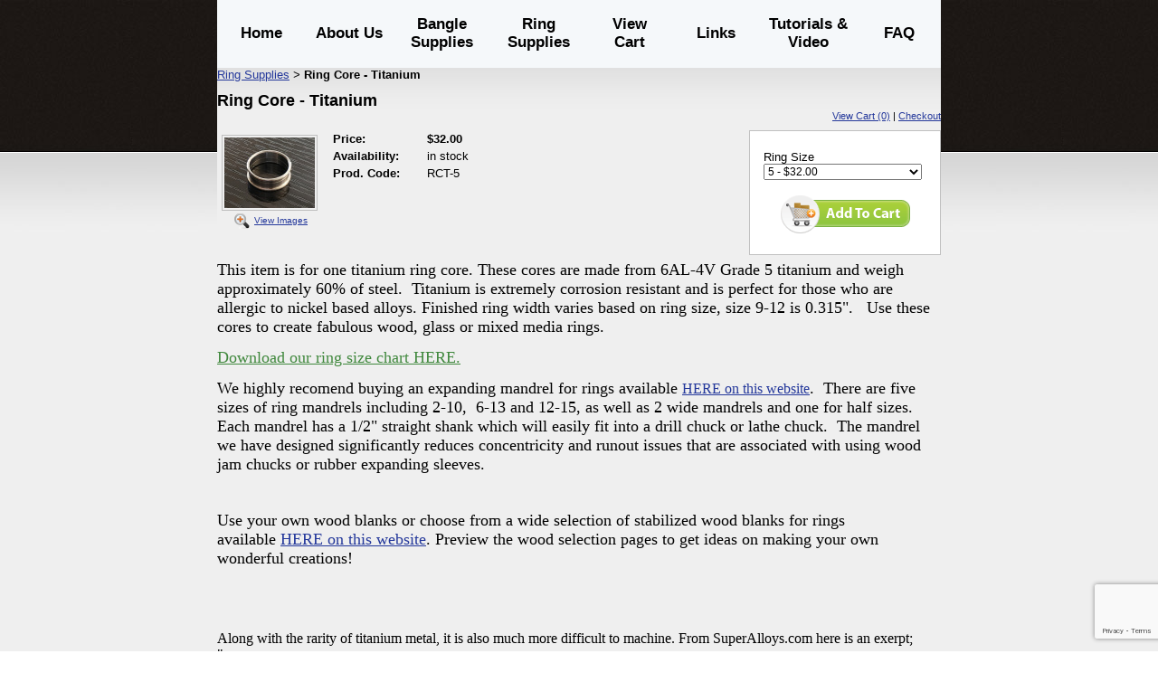

--- FILE ---
content_type: text/html; charset=utf-8
request_url: https://www.bangleguy.com/catalog/item/8603327/9722252.htm
body_size: 27781
content:
<!DOCTYPE HTML PUBLIC "-//W3C//DTD HTML 4.01 Transitional//EN">
<html>
	<head>
		<title>Ring Supplies</title>					
		<meta name="keywords" content="Bangleguy, Bangle, Woodturning, Ring, Wood Jewelry, Core, Wood, Stainless, Titanium, Amboyna, Afzelia, Mallee, Tamarind, Khamphi, Maidou, Rosewood, Buckeye, DIY, Kit, Ebony Burl, Mesquite, Red Gum, Madrone, Mango, Chechen, Ironwood, Resin Cast, Cholla, Turntex, Alumilite">
		<meta name="description" content="Welcome to Wildwood Design, Home of the BangleGuy! On our website, you will find a great assortment of wood and metal products for the Do-It-Yourself Artisan.  We offer metal components and tooling for making bangles and wedding rings.  Wood Species include; Amboyna, Afzelia, Mallee, Tamarind, Khamphi, Maidou, Rosewood, Buckeye, Ebony Burl, Mesquite, Red Gum, Madrone, Mango, Chechen, Ironwood, Resin Cast, Cholla. We use top quality Alumilite and TurnTex Resins for exceptional durability.">
		
		<link rel="stylesheet" type="text/css" href="/css/template-domain-1102382.css?_=1633615313" />
		<link rel="stylesheet" type="text/css" href="/css/designs/templateText.css?_=1476481955" />
		
		
            <link rel="alternate" href="http://m.bangleguy.com/catalog/item/8603327/9722252.htm">
        
	
<!-- OpenGraph Support: http://ogp.me -->
<meta property="og:title" content="Ring Core - Titanium" />
<meta property="og:description" content="" />
<meta property="og:type" content="product" />
<meta property="og:url" content="http://www.bangleguy.com/catalog/item/8603327/9722252.htm" />
<meta property="og:site_name" content="bangleguy.com" />
<meta property="og:price:amount" content="32.00" />
<meta property="og:price:currency" content="USD" />
<meta property="og:price:availability" content="in stock" />
<meta property="og:image" content="http://www.bangleguy.com/i/TI_Ring.jpg" /><link rel="image_src" href="http://www.bangleguy.com/i/TI_Ring.jpg" /><script src="https://www.google.com/recaptcha/api.js?render=6LcTtVYaAAAAAIkghv5-OJoiNNb_pHtFi_NYT22f"></script><script src="//ajax.googleapis.com/ajax/libs/jquery/1.6.1/jquery.min.js" type="text/javascript" language="javascript"></script> <script src="/_js/jquery/extensions.js" type="text/javascript" language="javascript"></script> 
						<script type="text/javascript" language="javascript">
							jQuery.noConflict(); 
						</script>
					<!--[if IE]><script type="text/javascript" src="/_js/v2/iequirks-min.js?_=1476481955"></script><![endif]--></head>
	<body id="quirks" topmargin="0" bottommargin="0" leftmargin="0" rightmargin="0" marginwidth="0" marginheight="0">
	
		<!-- Admin -->
		
		
		<table cellspacing="0" cellpadding="0" bgcolor="fafafa" background="/r/designs/3329/t_page_background.jpg?_=1633615313" width="100%" height="100%">
			<tr>
				<td valign="top">
					<table cellspacing="0" cellpadding="0" bgcolor="22598f" border="0" width="800" align="center">
					<tr>
						<td valign="top">
							<table cellspacing="0" cellpadding="0" border="0" width="100%">
								
							
								<!-- HEADER -->
								
	<tr>
		<td valign="top">
			<div id="templateHeader" style="width:100%;height:150px;position:relative;margin:0px;padding:0px;overflow:hidden;background-color:none;display:none;">
				<table cellspacing="0" height="150" cellpadding="0" border="0" width="100%">
				<tr>
					<td><a href="/"><img src="/s.gif" width="100%" height="150" border="0" /></a></td>
				</tr>
				</table>
				<img id="cover" src="/s.gif" width="100%" height="150" alt="Header Graphic">
				
					<div id="layer1Text" class="layerTextInit" style="display:none;"></div>
				
					<div id="layer2Text" class="layerTextInit" style="display:none;"></div>
				
					<div id="layer3Text" class="layerTextInit" style="display:none;"></div>
				
				<a id="homeLink" href="/"><img id="cover2" src="/s.gif" width="0" height="0" alt="Header Graphic" /></a>
			</div>
		</td>
	</tr>

									<!-- HORIZONTAL INDEX BELOW HEADER -->
									<tr>
										<td id="cm-navigation">
	<table cellspacing="0" cellpadding="0" border="0">
		
			<tr>
		
			
			<td class="link">
				<a href="/page/page/8464584.htm" onclick="return false;" class="link">Home</a>
				
			</td>
			
			
			
			<td class="link">
				<a href="/about_us.html" onclick="return false;" class="link">About Us</a>
				
			</td>
			
			
			
			<td class="link">
				<a href="/bangle_supplies.html" onclick="return false;" class="link">Bangle Supplies</a>
				
			</td>
			
			
			
			<td class="link">
				<a href="/RIng_Supplies.html" onclick="return false;" class="link">Ring Supplies</a>
				
			</td>
			
			
			
			<td class="link">
				<a href="/page/page/8579019.htm" onclick="return false;" class="link">View Cart</a>
				
			</td>
			
			
			
			<td class="link">
				<a href="/links.html" onclick="return false;" class="link">Links</a>
				
			</td>
			
			
			
			<td class="link">
				<a href="/tutorials--video.html" onclick="return false;" class="link">Tutorials &amp; Video</a>
				
			</td>
			
			
			
			<td class="link">
				<a href="/faq.html" onclick="return false;" class="link">FAQ</a>
				
			</td>
			
			
			</tr>
		
	</table>
	
	<!-- Template JS -->
	<script type="text/javascript" src="https://ajax.googleapis.com/ajax/libs/jqueryui/1.8.13/jquery-ui.min.js?_=1476481955"></script>
	<script type="text/javascript" src="/_js/v2/jquery.cm.navigation-min.js?_=1476481955"></script>
	<script type="text/javascript">CM.navigation.init({indexPosition:2});</script>
</td>
									</tr>
								
								<tr>
									<td height="100%">
										<table cellspacing="0" cellpadding="0" border="0" width="100%">
											<tr>
												
												<td height="100%" bgcolor="b3dcf2" valign="top" background="/r/designs/3329/t_body_background.jpg?_=1633615313">
													<table height="100%" cellspacing="0" cellpadding="0" border="0" width="100%" background="/r/designs/3329/t_body_background.jpg?_=1633615313" bgcolor="b3dcf2">
														<tr>
															<td valign="top" style="padding:0px 0px;padding-left:;">
															
																<!-- Breadcrumbs -->
																<font face="arial" size="2">
	
			<a href="/RIng_Supplies.html">Ring Supplies</a> <font face="courier">&gt;</font>
		
			<strong>Ring Core - Titanium</strong>
		
	<table height="10"><tr><td></td></tr></table>
</font>
																
																<!-- Title -->
																
																	<font size="4"><strong><div style="font:bold  18px arial;color:#000000">Ring Core - Titanium</div></strong></font>
																
																
																<!-- Subtitle -->
																
																
																<!-- Errors -->
																
								
																<!-- DISPLAY CONTENT -->
																
	<link rel="stylesheet" type="text/css" href="/_js/fancybox/jquery.fancybox-1.3.4.css" />
	<script type="text/javascript" src="/_js/fancybox/jquery.fancybox-1.3.4.pack.js"></script>
	
	<script type="text/javascript">jQuery(document).ready(function(){jQuery('a.gallery').fancybox({titlePosition:'inside'});});</script>
	<style type="text/css">#fancybox-left-ico{left:20px;}#fancybox-right-ico{right:20px;left:auto;}</style>
	
	
		<div itemscope="itemscope" itemtype="http://schema.org/Product">
			<script type="text/javascript" src="/_js/v2/cm.catalog.item-min.js"></script>
<script language="javascript" type="text/javascript">
	function limitText(limitField, limitCount, limitNum) {
		if (limitField.value.length > limitNum) {
			var prevTop = limitField.scrollTop;
			limitField.value = limitField.value.substring(0, limitNum);
			limitField.value = limitField.value;
			limitField.scrollTop = prevTop;
		} else {
			limitCount.innerHTML = limitNum - limitField.value.length;
		}
	}
</script>

<input type="hidden" id="catalogId" name="catalogId" value="9722252" />
<input type="hidden" id="domainId" name="domainId" value="1102382" />
<input type="hidden" id="outOfStockStatusText" name="outOfStockStatusText" value="This product is unavailable for ordering at this time please come back or continue shopping." />

<div style="text-align:right;font-family:Arial;font-size:11px;margin-bottom:10px;">
		<a href="/cart/cart.htm?url=8603327">View Cart (0)</a> | <a href="/cart/checkout.htm">Checkout</a>
</div>


	<div id="cartBox">
		<form id="cartForm" name="cartForm" action="/cart/add_item_to_cart/8603327/9722252.htm" method="post" style="margin:0;">
			<div itemprop="offers">
				
					<div class="option">
						<label for="variantSelect">Ring Size</label><br />
						
							<select id="variantSelect" name="variantItemId">
								
									<option title="$32.00" value="6398695" selected="selected">5 - $32.00</option>
								
									<option title="$32.00" value="6279099">6 - $32.00</option>
								
									<option title="$32.00" value="5833485">7 - $32.00</option>
								
									<option title="$32.00" value="5833486">8 - $32.00</option>
								
									<option title="$32.00" value="5833487">9 - $32.00</option>
								
									<option title="$33.00" value="5833488">10 - $33.00</option>
								
									<option title="$33.00" value="5833489">11 - $33.00</option>
								
									<option title="$33.00" value="5833490">12 - $33.00</option>
								
									<option title="$33.00" value="5833491">13 - $33.00</option>
								
									<option title="$34.00" value="6497661">14 - $34.00</option>
								
									<option title="$34.00" value="6497663">15 - $34.00</option>
								
									<option title="$33.00" value="6968001">7.5 - $33.00</option>
								
									<option title="$33.00" value="6968002">8.5 - $33.00</option>
								
									<option title="$33.00" value="6968003">10.5 - $33.00</option>
								
							</select>
						
					</div>
					
					
					
						<div itemscope="itemscope" itemtype="http://schema.org/Offer" style="display:none;">
							<meta itemprop="name" content="Ring Core - Titanium (5)" />
							<meta itemprop="price" content="32.00" />
							<meta itemprop="priceCurrency" content="USD" />
							<link itemprop="availability" href="http://schema.org/InStock" content="In Stock" />
						</div>
					
						<div itemscope="itemscope" itemtype="http://schema.org/Offer" style="display:none;">
							<meta itemprop="name" content="Ring Core - Titanium (6)" />
							<meta itemprop="price" content="32.00" />
							<meta itemprop="priceCurrency" content="USD" />
							<link itemprop="availability" href="http://schema.org/InStock" content="In Stock" />
						</div>
					
						<div itemscope="itemscope" itemtype="http://schema.org/Offer" style="display:none;">
							<meta itemprop="name" content="Ring Core - Titanium (7)" />
							<meta itemprop="price" content="32.00" />
							<meta itemprop="priceCurrency" content="USD" />
							<link itemprop="availability" href="http://schema.org/InStock" content="In Stock" />
						</div>
					
						<div itemscope="itemscope" itemtype="http://schema.org/Offer" style="display:none;">
							<meta itemprop="name" content="Ring Core - Titanium (8)" />
							<meta itemprop="price" content="32.00" />
							<meta itemprop="priceCurrency" content="USD" />
							<link itemprop="availability" href="http://schema.org/InStock" content="In Stock" />
						</div>
					
						<div itemscope="itemscope" itemtype="http://schema.org/Offer" style="display:none;">
							<meta itemprop="name" content="Ring Core - Titanium (9)" />
							<meta itemprop="price" content="32.00" />
							<meta itemprop="priceCurrency" content="USD" />
							<link itemprop="availability" href="http://schema.org/InStock" content="In Stock" />
						</div>
					
						<div itemscope="itemscope" itemtype="http://schema.org/Offer" style="display:none;">
							<meta itemprop="name" content="Ring Core - Titanium (10)" />
							<meta itemprop="price" content="33.00" />
							<meta itemprop="priceCurrency" content="USD" />
							<link itemprop="availability" href="http://schema.org/InStock" content="In Stock" />
						</div>
					
						<div itemscope="itemscope" itemtype="http://schema.org/Offer" style="display:none;">
							<meta itemprop="name" content="Ring Core - Titanium (11)" />
							<meta itemprop="price" content="33.00" />
							<meta itemprop="priceCurrency" content="USD" />
							<link itemprop="availability" href="http://schema.org/InStock" content="In Stock" />
						</div>
					
						<div itemscope="itemscope" itemtype="http://schema.org/Offer" style="display:none;">
							<meta itemprop="name" content="Ring Core - Titanium (12)" />
							<meta itemprop="price" content="33.00" />
							<meta itemprop="priceCurrency" content="USD" />
							<link itemprop="availability" href="http://schema.org/InStock" content="In Stock" />
						</div>
					
						<div itemscope="itemscope" itemtype="http://schema.org/Offer" style="display:none;">
							<meta itemprop="name" content="Ring Core - Titanium (13)" />
							<meta itemprop="price" content="33.00" />
							<meta itemprop="priceCurrency" content="USD" />
							<link itemprop="availability" href="http://schema.org/InStock" content="In Stock" />
						</div>
					
						<div itemscope="itemscope" itemtype="http://schema.org/Offer" style="display:none;">
							<meta itemprop="name" content="Ring Core - Titanium (14)" />
							<meta itemprop="price" content="34.00" />
							<meta itemprop="priceCurrency" content="USD" />
							<link itemprop="availability" href="http://schema.org/InStock" content="In Stock" />
						</div>
					
						<div itemscope="itemscope" itemtype="http://schema.org/Offer" style="display:none;">
							<meta itemprop="name" content="Ring Core - Titanium (15)" />
							<meta itemprop="price" content="34.00" />
							<meta itemprop="priceCurrency" content="USD" />
							<link itemprop="availability" href="http://schema.org/InStock" content="In Stock" />
						</div>
					
						<div itemscope="itemscope" itemtype="http://schema.org/Offer" style="display:none;">
							<meta itemprop="name" content="Ring Core - Titanium (7.5)" />
							<meta itemprop="price" content="33.00" />
							<meta itemprop="priceCurrency" content="USD" />
							<link itemprop="availability" href="http://schema.org/InStock" content="In Stock" />
						</div>
					
						<div itemscope="itemscope" itemtype="http://schema.org/Offer" style="display:none;">
							<meta itemprop="name" content="Ring Core - Titanium (8.5)" />
							<meta itemprop="price" content="33.00" />
							<meta itemprop="priceCurrency" content="USD" />
							<link itemprop="availability" href="http://schema.org/InStock" content="In Stock" />
						</div>
					
						<div itemscope="itemscope" itemtype="http://schema.org/Offer" style="display:none;">
							<meta itemprop="name" content="Ring Core - Titanium (10.5)" />
							<meta itemprop="price" content="33.00" />
							<meta itemprop="priceCurrency" content="USD" />
							<link itemprop="availability" href="http://schema.org/InStock" content="In Stock" />
						</div>
					
					<input type="hidden" name="option_1" value="" />
				
					<input type="hidden" name="option_2" value="" />
				
					<input type="hidden" name="option_3" value="" />
				
					<input type="hidden" name="comments" value="" />
				
	
				<br />
				<div id="unavailableMessage">
					The product you selected is currently unavailable.
				</div>
				<div class="buttons">
					<input type="image" src="/h/shared/cartButtons/Large_Shopping_Cart/green.gif" border="0" alt="Add to Cart" />
					
				</div>
			</div>
				
			<input type="hidden" name="process" value="yes" />
			<input type="hidden" id="sectionId" name="sectionId" value="8603327" />
			<input type="hidden" name="item_id" value="9722252" />
			<input type="hidden" name="quantity" value="1" />
			
<script>
    grecaptcha.ready(function() {
        grecaptcha.execute("6LcTtVYaAAAAAIkghv5-OJoiNNb_pHtFi_NYT22f", {action:"validate_captcha"})
                  .then(function(token) {
            document.getElementById("g-recaptcha-response0").value = token;
        });
    });
</script>

<input type="hidden" id="g-recaptcha-response0" class="g-recaptcha-response" name="g-recaptcha-response">
<input type="hidden" name="action" value="validate_captcha">
<label class="hpField" for="yourName0"></label>
<input class="hpField" autocomplete="off" type="text" id="yourName0" name="yourName" placeholder="Your name here" value="">
			
			
		</form>
	</div>


			<table cellspacing="0" cellpadding="0" border="0">
				<tr>
					
						<td valign="top" align="center">
							<meta itemprop="image" content="http://www.bangleguy.com/i/TI_Ring.jpg" />
						
							<div style="font:10px arial;margin:5px;">
								<a name="gallery" class="gallery" href="/i/TI_Ring.jpg" rel="catalog" title="Ring Core - Titanium" style="text-decoration: none;">
									<div style="border:1px solid silver;padding:2px;">
										<img src="/t/TI_Ring.jpg" border="0" alt="Ring Core - Titanium"><br />
									</div>
									<span class="zoom" style="text-align:left;">
										<img class="zoom" src="/s/gallery/enlarge.png" style="border:0;padding:2px;vertical-align:middle;">
									</span>
									<span style="text-decoration:underline;">View Images</span>
								</a>
								<div id="thumbHiddenDiv" style="display:none;position:absolute;top:-9999px;left:-9999px;">
									 
								</div>
							</div>
							<br style="clear:both;">
						</td>
						<td width="10"><img src="/s.gif" width="10" height="1" /></td>
					
					
					<td valign="top">
						<meta itemprop="name" content="Ring Core - Titanium" />
						<meta itemprop="description" content="&lt;p&gt;&lt;span style=&quot;font-family:century gothic;&quot;&gt;&lt;span style=&quot;font-size:18px;&quot;&gt;&lt;span class=&quot;Apple-style-span&quot;&gt;This item is for one titanium ring core. These cores are made from 6AL-4V Grade 5 titanium and weigh approximately 60% of steel. &amp;nbsp;Titanium is extremely corrosion resistant and is perfect for those who are allergic to nickel based alloys. Finished ring width varies based on ring size, size 9-12 is 0.315&amp;quot;. &amp;nbsp;&lt;/span&gt;&lt;span class=&quot;Apple-style-span&quot; style=&quot;color: rgb(0, 0, 0);&quot;&gt;&amp;nbsp;&lt;/span&gt;&lt;span style=&quot;color: rgb(0, 0, 0);&quot;&gt;Use these cores to create fabulous wood, glass or mixed media rings.&amp;nbsp;&lt;/span&gt;&lt;/span&gt;&lt;/span&gt;&lt;/p&gt;
&lt;p&gt;&lt;a href=&quot;http://www.bangleguy.citymaker.com/f/Ring_size2.pdf&quot; style=&quot;color: rgb(64, 136, 61); font-family: verdana; font-size: 18px;&quot;&gt;Download our ring size chart HERE.&lt;/a&gt;&lt;/p&gt;
&lt;p&gt;&lt;span style=&quot;font-size:18px;&quot;&gt;&lt;span style=&quot;font-family:century gothic;&quot;&gt;&lt;span style=&quot;color: rgb(0, 0, 0);&quot;&gt;We highly recomend buying an expanding mandrel for rings available&amp;nbsp;&lt;/span&gt;&lt;a href=&quot;http://www.bangleguy.com/catalog/item/8603327/9727779.htm&quot; style=&quot;font-size: 16px; font-family: verdana;&quot;&gt;HERE on this website&lt;/a&gt;&lt;span style=&quot;color: rgb(0, 0, 0);&quot;&gt;. &amp;nbsp;There are five sizes of ring mandrels including 2-10, &amp;nbsp;6-13 and 12-15, as well as 2 wide mandrels and one for half sizes.&amp;nbsp; Each mandrel has a 1/2&amp;quot; straight shank which will easily fit into a drill chuck or lathe chuck. &amp;nbsp;The mandrel we have designed significantly reduces concentricity and runout issues that are associated with using wood jam chucks or rubber expanding sleeves. &amp;nbsp;&lt;/span&gt;&lt;/span&gt;&lt;/span&gt;&lt;/p&gt;
&lt;p&gt;&amp;nbsp;&lt;/p&gt;
&lt;p&gt;&lt;span style=&quot;font-size:18px;&quot;&gt;&lt;span style=&quot;font-family:century gothic;&quot;&gt;Use your own wood blanks or choose from a wide selection of stabilized wood blanks for rings available&amp;nbsp;&lt;a href=&quot;http://www.bangleguy.com/catalog/item/8603327/9806766.htm&quot;&gt;HERE on this website&lt;/a&gt;. Preview the wood selection pages&amp;nbsp;to get ideas on making your own wonderful creations!&lt;/span&gt;&lt;/span&gt;&lt;/p&gt;
&lt;p&gt;&amp;nbsp;&lt;/p&gt;
&lt;p&gt;&amp;nbsp;&lt;/p&gt;
&lt;p&gt;&lt;span style=&quot;font-family: verdana;&quot;&gt;&lt;span style=&quot;font-size: 16px;&quot;&gt;Along with the rarity of titanium metal, it is also much more difficult to machine. From SuperAlloys.com here is an exerpt; &amp;quot;&lt;/span&gt;&lt;/span&gt;&lt;span style=&quot;color: rgb(102, 102, 102); font-family: Verdana, Arial, Helvetica, sans-serif; line-height: 18px;&quot;&gt;Titanium&amp;rsquo;s work-hardening characteristics are such that titanium alloys&lt;/span&gt;&lt;span style=&quot;color: rgb(102, 102, 102); font-family: Verdana, Arial, Helvetica, sans-serif; line-height: 18px;&quot;&gt;&amp;nbsp;demonstrate a complete absence of &amp;ldquo;built-up edge.&amp;rdquo;&amp;nbsp; Because of the lack of a stationary mass of metal (built-up edge) ahead of the cutting tool, a high shearing angle is formed.&amp;nbsp; This causes a thin chip to contact a relatively small area on the cutting tool face and results in high bearing loads per unit area.&amp;nbsp; The high bearing force, combined with the friction developed by the chip as it rushes over the bearing area, results in a great increase in heat on a very localized portion of the cutting tool.&amp;nbsp; Furthermore, the combination of high bearing forces and heat produces cratering action close to the cutting edge, resulting in rapid tool breakdown.&lt;/span&gt;&lt;span style=&quot;font-family: verdana; font-size: 16px;&quot;&gt;&amp;quot;&lt;/span&gt;&lt;/p&gt;
" />
						<meta itemprop="url" content="/catalog/item/8603327/9722252.htm" />

						
						
						<table cellspacing="0" cellpadding="2" border="0">
							
								<tr>
									<td align="left" width="100"><strong>Price:</strong></td>
									<td id="price">
										
											<strong>$32.00</strong><br />
										
									</td>
								</tr>
								<tr id="salePriceRow" style="display:none;">
									<td align="left" width="100" style="color:#C00;"><strong>Sale Price:</strong></td>
									<td id="salePrice" style="color:#C00;">
										
											No Price<br />
										
									</td>
								</tr>
							
								<tr>
									<td align="left" valign="top"><strong>Availability:</strong></td>
									<td id="availability">
										in stock 
									</td>
								</tr>
							
							<tr id="codeRow">
								<td align="left"><strong>Prod. Code:</strong></td>
								<td id="code" nowrap="nowrap">RCT-5</td>
							</tr>
							
						</table>
					</td>
				</tr>
			</table>
			
			<p></p>
			<p><span style="font-family:century gothic;"><span style="font-size:18px;"><span class="Apple-style-span">This item is for one titanium ring core. These cores are made from 6AL-4V Grade 5 titanium and weigh approximately 60% of steel. &nbsp;Titanium is extremely corrosion resistant and is perfect for those who are allergic to nickel based alloys. Finished ring width varies based on ring size, size 9-12 is 0.315&quot;. &nbsp;</span><span class="Apple-style-span" style="color: rgb(0, 0, 0);">&nbsp;</span><span style="color: rgb(0, 0, 0);">Use these cores to create fabulous wood, glass or mixed media rings.&nbsp;</span></span></span></p>
<p><a href="http://www.bangleguy.citymaker.com/f/Ring_size2.pdf" style="color: rgb(64, 136, 61); font-family: verdana; font-size: 18px;">Download our ring size chart HERE.</a></p>
<p><span style="font-size:18px;"><span style="font-family:century gothic;"><span style="color: rgb(0, 0, 0);">We highly recomend buying an expanding mandrel for rings available&nbsp;</span><a href="http://www.bangleguy.com/catalog/item/8603327/9727779.htm" style="font-size: 16px; font-family: verdana;">HERE on this website</a><span style="color: rgb(0, 0, 0);">. &nbsp;There are five sizes of ring mandrels including 2-10, &nbsp;6-13 and 12-15, as well as 2 wide mandrels and one for half sizes.&nbsp; Each mandrel has a 1/2&quot; straight shank which will easily fit into a drill chuck or lathe chuck. &nbsp;The mandrel we have designed significantly reduces concentricity and runout issues that are associated with using wood jam chucks or rubber expanding sleeves. &nbsp;</span></span></span></p>
<p>&nbsp;</p>
<p><span style="font-size:18px;"><span style="font-family:century gothic;">Use your own wood blanks or choose from a wide selection of stabilized wood blanks for rings available&nbsp;<a href="http://www.bangleguy.com/catalog/item/8603327/9806766.htm">HERE on this website</a>. Preview the wood selection pages&nbsp;to get ideas on making your own wonderful creations!</span></span></p>
<p>&nbsp;</p>
<p>&nbsp;</p>
<p><span style="font-family: verdana;"><span style="font-size: 16px;">Along with the rarity of titanium metal, it is also much more difficult to machine. From SuperAlloys.com here is an exerpt; &quot;</span></span><span style="color: rgb(102, 102, 102); font-family: Verdana, Arial, Helvetica, sans-serif; line-height: 18px;">Titanium&rsquo;s work-hardening characteristics are such that titanium alloys</span><span style="color: rgb(102, 102, 102); font-family: Verdana, Arial, Helvetica, sans-serif; line-height: 18px;">&nbsp;demonstrate a complete absence of &ldquo;built-up edge.&rdquo;&nbsp; Because of the lack of a stationary mass of metal (built-up edge) ahead of the cutting tool, a high shearing angle is formed.&nbsp; This causes a thin chip to contact a relatively small area on the cutting tool face and results in high bearing loads per unit area.&nbsp; The high bearing force, combined with the friction developed by the chip as it rushes over the bearing area, results in a great increase in heat on a very localized portion of the cutting tool.&nbsp; Furthermore, the combination of high bearing forces and heat produces cratering action close to the cutting edge, resulting in rapid tool breakdown.</span><span style="font-family: verdana; font-size: 16px;">&quot;</span></p>

		</div>
		
		
																
																<!-- Footer -->
																
																	<div style='clear:both;'><p style="text-align: center;"><span style="font-size:24px;"><span style="color:#ff0000;">PLEASE SEE HOMEPAGE FOR STATUS OF BANGLE CORES</span>.</span></p>
<p style="text-align: center;">&nbsp;</p>
<p style="text-align: center;"><span style="color: rgb(0, 128, 0); font-size: 20px;">To Contact Us: </span><a href="mailto:wildwooddesignsco@gmail.com?subject=Question&amp;body=Hello%2C" style="font-size: 20px;">wildwooddesignsco@gmail.com</a></p>
<p style="text-align: center;">&nbsp;</p>
<p>&nbsp;</p>
<p>&nbsp;</p>
<p>&nbsp;</p>
<p><span style="color: rgb(0, 128, 0); font-size: 20px;">&nbsp; &nbsp; &nbsp;&nbsp;</span></p>
<p style="text-align: center;"><span style="color: rgb(0, 128, 0); font-size: 20px;">OUR PRODUCTS ARE DESIGNED AND MADE IN COLORADO</span></p>
</div>
																
																
																<!-- Referral Link -->
																
								
															</td>
														</tr>
													</table>
												</td>
												
												
											</tr>
										</table>
									</td>
								</tr>
							</table>
						</td>
					</tr>
				</table>
				
				</td>
			</tr>
		</table>
	</body>
</html>

--- FILE ---
content_type: text/html; charset=utf-8
request_url: https://www.google.com/recaptcha/api2/anchor?ar=1&k=6LcTtVYaAAAAAIkghv5-OJoiNNb_pHtFi_NYT22f&co=aHR0cHM6Ly93d3cuYmFuZ2xlZ3V5LmNvbTo0NDM.&hl=en&v=PoyoqOPhxBO7pBk68S4YbpHZ&size=invisible&anchor-ms=20000&execute-ms=30000&cb=luvi9u4kr5f4
body_size: 48687
content:
<!DOCTYPE HTML><html dir="ltr" lang="en"><head><meta http-equiv="Content-Type" content="text/html; charset=UTF-8">
<meta http-equiv="X-UA-Compatible" content="IE=edge">
<title>reCAPTCHA</title>
<style type="text/css">
/* cyrillic-ext */
@font-face {
  font-family: 'Roboto';
  font-style: normal;
  font-weight: 400;
  font-stretch: 100%;
  src: url(//fonts.gstatic.com/s/roboto/v48/KFO7CnqEu92Fr1ME7kSn66aGLdTylUAMa3GUBHMdazTgWw.woff2) format('woff2');
  unicode-range: U+0460-052F, U+1C80-1C8A, U+20B4, U+2DE0-2DFF, U+A640-A69F, U+FE2E-FE2F;
}
/* cyrillic */
@font-face {
  font-family: 'Roboto';
  font-style: normal;
  font-weight: 400;
  font-stretch: 100%;
  src: url(//fonts.gstatic.com/s/roboto/v48/KFO7CnqEu92Fr1ME7kSn66aGLdTylUAMa3iUBHMdazTgWw.woff2) format('woff2');
  unicode-range: U+0301, U+0400-045F, U+0490-0491, U+04B0-04B1, U+2116;
}
/* greek-ext */
@font-face {
  font-family: 'Roboto';
  font-style: normal;
  font-weight: 400;
  font-stretch: 100%;
  src: url(//fonts.gstatic.com/s/roboto/v48/KFO7CnqEu92Fr1ME7kSn66aGLdTylUAMa3CUBHMdazTgWw.woff2) format('woff2');
  unicode-range: U+1F00-1FFF;
}
/* greek */
@font-face {
  font-family: 'Roboto';
  font-style: normal;
  font-weight: 400;
  font-stretch: 100%;
  src: url(//fonts.gstatic.com/s/roboto/v48/KFO7CnqEu92Fr1ME7kSn66aGLdTylUAMa3-UBHMdazTgWw.woff2) format('woff2');
  unicode-range: U+0370-0377, U+037A-037F, U+0384-038A, U+038C, U+038E-03A1, U+03A3-03FF;
}
/* math */
@font-face {
  font-family: 'Roboto';
  font-style: normal;
  font-weight: 400;
  font-stretch: 100%;
  src: url(//fonts.gstatic.com/s/roboto/v48/KFO7CnqEu92Fr1ME7kSn66aGLdTylUAMawCUBHMdazTgWw.woff2) format('woff2');
  unicode-range: U+0302-0303, U+0305, U+0307-0308, U+0310, U+0312, U+0315, U+031A, U+0326-0327, U+032C, U+032F-0330, U+0332-0333, U+0338, U+033A, U+0346, U+034D, U+0391-03A1, U+03A3-03A9, U+03B1-03C9, U+03D1, U+03D5-03D6, U+03F0-03F1, U+03F4-03F5, U+2016-2017, U+2034-2038, U+203C, U+2040, U+2043, U+2047, U+2050, U+2057, U+205F, U+2070-2071, U+2074-208E, U+2090-209C, U+20D0-20DC, U+20E1, U+20E5-20EF, U+2100-2112, U+2114-2115, U+2117-2121, U+2123-214F, U+2190, U+2192, U+2194-21AE, U+21B0-21E5, U+21F1-21F2, U+21F4-2211, U+2213-2214, U+2216-22FF, U+2308-230B, U+2310, U+2319, U+231C-2321, U+2336-237A, U+237C, U+2395, U+239B-23B7, U+23D0, U+23DC-23E1, U+2474-2475, U+25AF, U+25B3, U+25B7, U+25BD, U+25C1, U+25CA, U+25CC, U+25FB, U+266D-266F, U+27C0-27FF, U+2900-2AFF, U+2B0E-2B11, U+2B30-2B4C, U+2BFE, U+3030, U+FF5B, U+FF5D, U+1D400-1D7FF, U+1EE00-1EEFF;
}
/* symbols */
@font-face {
  font-family: 'Roboto';
  font-style: normal;
  font-weight: 400;
  font-stretch: 100%;
  src: url(//fonts.gstatic.com/s/roboto/v48/KFO7CnqEu92Fr1ME7kSn66aGLdTylUAMaxKUBHMdazTgWw.woff2) format('woff2');
  unicode-range: U+0001-000C, U+000E-001F, U+007F-009F, U+20DD-20E0, U+20E2-20E4, U+2150-218F, U+2190, U+2192, U+2194-2199, U+21AF, U+21E6-21F0, U+21F3, U+2218-2219, U+2299, U+22C4-22C6, U+2300-243F, U+2440-244A, U+2460-24FF, U+25A0-27BF, U+2800-28FF, U+2921-2922, U+2981, U+29BF, U+29EB, U+2B00-2BFF, U+4DC0-4DFF, U+FFF9-FFFB, U+10140-1018E, U+10190-1019C, U+101A0, U+101D0-101FD, U+102E0-102FB, U+10E60-10E7E, U+1D2C0-1D2D3, U+1D2E0-1D37F, U+1F000-1F0FF, U+1F100-1F1AD, U+1F1E6-1F1FF, U+1F30D-1F30F, U+1F315, U+1F31C, U+1F31E, U+1F320-1F32C, U+1F336, U+1F378, U+1F37D, U+1F382, U+1F393-1F39F, U+1F3A7-1F3A8, U+1F3AC-1F3AF, U+1F3C2, U+1F3C4-1F3C6, U+1F3CA-1F3CE, U+1F3D4-1F3E0, U+1F3ED, U+1F3F1-1F3F3, U+1F3F5-1F3F7, U+1F408, U+1F415, U+1F41F, U+1F426, U+1F43F, U+1F441-1F442, U+1F444, U+1F446-1F449, U+1F44C-1F44E, U+1F453, U+1F46A, U+1F47D, U+1F4A3, U+1F4B0, U+1F4B3, U+1F4B9, U+1F4BB, U+1F4BF, U+1F4C8-1F4CB, U+1F4D6, U+1F4DA, U+1F4DF, U+1F4E3-1F4E6, U+1F4EA-1F4ED, U+1F4F7, U+1F4F9-1F4FB, U+1F4FD-1F4FE, U+1F503, U+1F507-1F50B, U+1F50D, U+1F512-1F513, U+1F53E-1F54A, U+1F54F-1F5FA, U+1F610, U+1F650-1F67F, U+1F687, U+1F68D, U+1F691, U+1F694, U+1F698, U+1F6AD, U+1F6B2, U+1F6B9-1F6BA, U+1F6BC, U+1F6C6-1F6CF, U+1F6D3-1F6D7, U+1F6E0-1F6EA, U+1F6F0-1F6F3, U+1F6F7-1F6FC, U+1F700-1F7FF, U+1F800-1F80B, U+1F810-1F847, U+1F850-1F859, U+1F860-1F887, U+1F890-1F8AD, U+1F8B0-1F8BB, U+1F8C0-1F8C1, U+1F900-1F90B, U+1F93B, U+1F946, U+1F984, U+1F996, U+1F9E9, U+1FA00-1FA6F, U+1FA70-1FA7C, U+1FA80-1FA89, U+1FA8F-1FAC6, U+1FACE-1FADC, U+1FADF-1FAE9, U+1FAF0-1FAF8, U+1FB00-1FBFF;
}
/* vietnamese */
@font-face {
  font-family: 'Roboto';
  font-style: normal;
  font-weight: 400;
  font-stretch: 100%;
  src: url(//fonts.gstatic.com/s/roboto/v48/KFO7CnqEu92Fr1ME7kSn66aGLdTylUAMa3OUBHMdazTgWw.woff2) format('woff2');
  unicode-range: U+0102-0103, U+0110-0111, U+0128-0129, U+0168-0169, U+01A0-01A1, U+01AF-01B0, U+0300-0301, U+0303-0304, U+0308-0309, U+0323, U+0329, U+1EA0-1EF9, U+20AB;
}
/* latin-ext */
@font-face {
  font-family: 'Roboto';
  font-style: normal;
  font-weight: 400;
  font-stretch: 100%;
  src: url(//fonts.gstatic.com/s/roboto/v48/KFO7CnqEu92Fr1ME7kSn66aGLdTylUAMa3KUBHMdazTgWw.woff2) format('woff2');
  unicode-range: U+0100-02BA, U+02BD-02C5, U+02C7-02CC, U+02CE-02D7, U+02DD-02FF, U+0304, U+0308, U+0329, U+1D00-1DBF, U+1E00-1E9F, U+1EF2-1EFF, U+2020, U+20A0-20AB, U+20AD-20C0, U+2113, U+2C60-2C7F, U+A720-A7FF;
}
/* latin */
@font-face {
  font-family: 'Roboto';
  font-style: normal;
  font-weight: 400;
  font-stretch: 100%;
  src: url(//fonts.gstatic.com/s/roboto/v48/KFO7CnqEu92Fr1ME7kSn66aGLdTylUAMa3yUBHMdazQ.woff2) format('woff2');
  unicode-range: U+0000-00FF, U+0131, U+0152-0153, U+02BB-02BC, U+02C6, U+02DA, U+02DC, U+0304, U+0308, U+0329, U+2000-206F, U+20AC, U+2122, U+2191, U+2193, U+2212, U+2215, U+FEFF, U+FFFD;
}
/* cyrillic-ext */
@font-face {
  font-family: 'Roboto';
  font-style: normal;
  font-weight: 500;
  font-stretch: 100%;
  src: url(//fonts.gstatic.com/s/roboto/v48/KFO7CnqEu92Fr1ME7kSn66aGLdTylUAMa3GUBHMdazTgWw.woff2) format('woff2');
  unicode-range: U+0460-052F, U+1C80-1C8A, U+20B4, U+2DE0-2DFF, U+A640-A69F, U+FE2E-FE2F;
}
/* cyrillic */
@font-face {
  font-family: 'Roboto';
  font-style: normal;
  font-weight: 500;
  font-stretch: 100%;
  src: url(//fonts.gstatic.com/s/roboto/v48/KFO7CnqEu92Fr1ME7kSn66aGLdTylUAMa3iUBHMdazTgWw.woff2) format('woff2');
  unicode-range: U+0301, U+0400-045F, U+0490-0491, U+04B0-04B1, U+2116;
}
/* greek-ext */
@font-face {
  font-family: 'Roboto';
  font-style: normal;
  font-weight: 500;
  font-stretch: 100%;
  src: url(//fonts.gstatic.com/s/roboto/v48/KFO7CnqEu92Fr1ME7kSn66aGLdTylUAMa3CUBHMdazTgWw.woff2) format('woff2');
  unicode-range: U+1F00-1FFF;
}
/* greek */
@font-face {
  font-family: 'Roboto';
  font-style: normal;
  font-weight: 500;
  font-stretch: 100%;
  src: url(//fonts.gstatic.com/s/roboto/v48/KFO7CnqEu92Fr1ME7kSn66aGLdTylUAMa3-UBHMdazTgWw.woff2) format('woff2');
  unicode-range: U+0370-0377, U+037A-037F, U+0384-038A, U+038C, U+038E-03A1, U+03A3-03FF;
}
/* math */
@font-face {
  font-family: 'Roboto';
  font-style: normal;
  font-weight: 500;
  font-stretch: 100%;
  src: url(//fonts.gstatic.com/s/roboto/v48/KFO7CnqEu92Fr1ME7kSn66aGLdTylUAMawCUBHMdazTgWw.woff2) format('woff2');
  unicode-range: U+0302-0303, U+0305, U+0307-0308, U+0310, U+0312, U+0315, U+031A, U+0326-0327, U+032C, U+032F-0330, U+0332-0333, U+0338, U+033A, U+0346, U+034D, U+0391-03A1, U+03A3-03A9, U+03B1-03C9, U+03D1, U+03D5-03D6, U+03F0-03F1, U+03F4-03F5, U+2016-2017, U+2034-2038, U+203C, U+2040, U+2043, U+2047, U+2050, U+2057, U+205F, U+2070-2071, U+2074-208E, U+2090-209C, U+20D0-20DC, U+20E1, U+20E5-20EF, U+2100-2112, U+2114-2115, U+2117-2121, U+2123-214F, U+2190, U+2192, U+2194-21AE, U+21B0-21E5, U+21F1-21F2, U+21F4-2211, U+2213-2214, U+2216-22FF, U+2308-230B, U+2310, U+2319, U+231C-2321, U+2336-237A, U+237C, U+2395, U+239B-23B7, U+23D0, U+23DC-23E1, U+2474-2475, U+25AF, U+25B3, U+25B7, U+25BD, U+25C1, U+25CA, U+25CC, U+25FB, U+266D-266F, U+27C0-27FF, U+2900-2AFF, U+2B0E-2B11, U+2B30-2B4C, U+2BFE, U+3030, U+FF5B, U+FF5D, U+1D400-1D7FF, U+1EE00-1EEFF;
}
/* symbols */
@font-face {
  font-family: 'Roboto';
  font-style: normal;
  font-weight: 500;
  font-stretch: 100%;
  src: url(//fonts.gstatic.com/s/roboto/v48/KFO7CnqEu92Fr1ME7kSn66aGLdTylUAMaxKUBHMdazTgWw.woff2) format('woff2');
  unicode-range: U+0001-000C, U+000E-001F, U+007F-009F, U+20DD-20E0, U+20E2-20E4, U+2150-218F, U+2190, U+2192, U+2194-2199, U+21AF, U+21E6-21F0, U+21F3, U+2218-2219, U+2299, U+22C4-22C6, U+2300-243F, U+2440-244A, U+2460-24FF, U+25A0-27BF, U+2800-28FF, U+2921-2922, U+2981, U+29BF, U+29EB, U+2B00-2BFF, U+4DC0-4DFF, U+FFF9-FFFB, U+10140-1018E, U+10190-1019C, U+101A0, U+101D0-101FD, U+102E0-102FB, U+10E60-10E7E, U+1D2C0-1D2D3, U+1D2E0-1D37F, U+1F000-1F0FF, U+1F100-1F1AD, U+1F1E6-1F1FF, U+1F30D-1F30F, U+1F315, U+1F31C, U+1F31E, U+1F320-1F32C, U+1F336, U+1F378, U+1F37D, U+1F382, U+1F393-1F39F, U+1F3A7-1F3A8, U+1F3AC-1F3AF, U+1F3C2, U+1F3C4-1F3C6, U+1F3CA-1F3CE, U+1F3D4-1F3E0, U+1F3ED, U+1F3F1-1F3F3, U+1F3F5-1F3F7, U+1F408, U+1F415, U+1F41F, U+1F426, U+1F43F, U+1F441-1F442, U+1F444, U+1F446-1F449, U+1F44C-1F44E, U+1F453, U+1F46A, U+1F47D, U+1F4A3, U+1F4B0, U+1F4B3, U+1F4B9, U+1F4BB, U+1F4BF, U+1F4C8-1F4CB, U+1F4D6, U+1F4DA, U+1F4DF, U+1F4E3-1F4E6, U+1F4EA-1F4ED, U+1F4F7, U+1F4F9-1F4FB, U+1F4FD-1F4FE, U+1F503, U+1F507-1F50B, U+1F50D, U+1F512-1F513, U+1F53E-1F54A, U+1F54F-1F5FA, U+1F610, U+1F650-1F67F, U+1F687, U+1F68D, U+1F691, U+1F694, U+1F698, U+1F6AD, U+1F6B2, U+1F6B9-1F6BA, U+1F6BC, U+1F6C6-1F6CF, U+1F6D3-1F6D7, U+1F6E0-1F6EA, U+1F6F0-1F6F3, U+1F6F7-1F6FC, U+1F700-1F7FF, U+1F800-1F80B, U+1F810-1F847, U+1F850-1F859, U+1F860-1F887, U+1F890-1F8AD, U+1F8B0-1F8BB, U+1F8C0-1F8C1, U+1F900-1F90B, U+1F93B, U+1F946, U+1F984, U+1F996, U+1F9E9, U+1FA00-1FA6F, U+1FA70-1FA7C, U+1FA80-1FA89, U+1FA8F-1FAC6, U+1FACE-1FADC, U+1FADF-1FAE9, U+1FAF0-1FAF8, U+1FB00-1FBFF;
}
/* vietnamese */
@font-face {
  font-family: 'Roboto';
  font-style: normal;
  font-weight: 500;
  font-stretch: 100%;
  src: url(//fonts.gstatic.com/s/roboto/v48/KFO7CnqEu92Fr1ME7kSn66aGLdTylUAMa3OUBHMdazTgWw.woff2) format('woff2');
  unicode-range: U+0102-0103, U+0110-0111, U+0128-0129, U+0168-0169, U+01A0-01A1, U+01AF-01B0, U+0300-0301, U+0303-0304, U+0308-0309, U+0323, U+0329, U+1EA0-1EF9, U+20AB;
}
/* latin-ext */
@font-face {
  font-family: 'Roboto';
  font-style: normal;
  font-weight: 500;
  font-stretch: 100%;
  src: url(//fonts.gstatic.com/s/roboto/v48/KFO7CnqEu92Fr1ME7kSn66aGLdTylUAMa3KUBHMdazTgWw.woff2) format('woff2');
  unicode-range: U+0100-02BA, U+02BD-02C5, U+02C7-02CC, U+02CE-02D7, U+02DD-02FF, U+0304, U+0308, U+0329, U+1D00-1DBF, U+1E00-1E9F, U+1EF2-1EFF, U+2020, U+20A0-20AB, U+20AD-20C0, U+2113, U+2C60-2C7F, U+A720-A7FF;
}
/* latin */
@font-face {
  font-family: 'Roboto';
  font-style: normal;
  font-weight: 500;
  font-stretch: 100%;
  src: url(//fonts.gstatic.com/s/roboto/v48/KFO7CnqEu92Fr1ME7kSn66aGLdTylUAMa3yUBHMdazQ.woff2) format('woff2');
  unicode-range: U+0000-00FF, U+0131, U+0152-0153, U+02BB-02BC, U+02C6, U+02DA, U+02DC, U+0304, U+0308, U+0329, U+2000-206F, U+20AC, U+2122, U+2191, U+2193, U+2212, U+2215, U+FEFF, U+FFFD;
}
/* cyrillic-ext */
@font-face {
  font-family: 'Roboto';
  font-style: normal;
  font-weight: 900;
  font-stretch: 100%;
  src: url(//fonts.gstatic.com/s/roboto/v48/KFO7CnqEu92Fr1ME7kSn66aGLdTylUAMa3GUBHMdazTgWw.woff2) format('woff2');
  unicode-range: U+0460-052F, U+1C80-1C8A, U+20B4, U+2DE0-2DFF, U+A640-A69F, U+FE2E-FE2F;
}
/* cyrillic */
@font-face {
  font-family: 'Roboto';
  font-style: normal;
  font-weight: 900;
  font-stretch: 100%;
  src: url(//fonts.gstatic.com/s/roboto/v48/KFO7CnqEu92Fr1ME7kSn66aGLdTylUAMa3iUBHMdazTgWw.woff2) format('woff2');
  unicode-range: U+0301, U+0400-045F, U+0490-0491, U+04B0-04B1, U+2116;
}
/* greek-ext */
@font-face {
  font-family: 'Roboto';
  font-style: normal;
  font-weight: 900;
  font-stretch: 100%;
  src: url(//fonts.gstatic.com/s/roboto/v48/KFO7CnqEu92Fr1ME7kSn66aGLdTylUAMa3CUBHMdazTgWw.woff2) format('woff2');
  unicode-range: U+1F00-1FFF;
}
/* greek */
@font-face {
  font-family: 'Roboto';
  font-style: normal;
  font-weight: 900;
  font-stretch: 100%;
  src: url(//fonts.gstatic.com/s/roboto/v48/KFO7CnqEu92Fr1ME7kSn66aGLdTylUAMa3-UBHMdazTgWw.woff2) format('woff2');
  unicode-range: U+0370-0377, U+037A-037F, U+0384-038A, U+038C, U+038E-03A1, U+03A3-03FF;
}
/* math */
@font-face {
  font-family: 'Roboto';
  font-style: normal;
  font-weight: 900;
  font-stretch: 100%;
  src: url(//fonts.gstatic.com/s/roboto/v48/KFO7CnqEu92Fr1ME7kSn66aGLdTylUAMawCUBHMdazTgWw.woff2) format('woff2');
  unicode-range: U+0302-0303, U+0305, U+0307-0308, U+0310, U+0312, U+0315, U+031A, U+0326-0327, U+032C, U+032F-0330, U+0332-0333, U+0338, U+033A, U+0346, U+034D, U+0391-03A1, U+03A3-03A9, U+03B1-03C9, U+03D1, U+03D5-03D6, U+03F0-03F1, U+03F4-03F5, U+2016-2017, U+2034-2038, U+203C, U+2040, U+2043, U+2047, U+2050, U+2057, U+205F, U+2070-2071, U+2074-208E, U+2090-209C, U+20D0-20DC, U+20E1, U+20E5-20EF, U+2100-2112, U+2114-2115, U+2117-2121, U+2123-214F, U+2190, U+2192, U+2194-21AE, U+21B0-21E5, U+21F1-21F2, U+21F4-2211, U+2213-2214, U+2216-22FF, U+2308-230B, U+2310, U+2319, U+231C-2321, U+2336-237A, U+237C, U+2395, U+239B-23B7, U+23D0, U+23DC-23E1, U+2474-2475, U+25AF, U+25B3, U+25B7, U+25BD, U+25C1, U+25CA, U+25CC, U+25FB, U+266D-266F, U+27C0-27FF, U+2900-2AFF, U+2B0E-2B11, U+2B30-2B4C, U+2BFE, U+3030, U+FF5B, U+FF5D, U+1D400-1D7FF, U+1EE00-1EEFF;
}
/* symbols */
@font-face {
  font-family: 'Roboto';
  font-style: normal;
  font-weight: 900;
  font-stretch: 100%;
  src: url(//fonts.gstatic.com/s/roboto/v48/KFO7CnqEu92Fr1ME7kSn66aGLdTylUAMaxKUBHMdazTgWw.woff2) format('woff2');
  unicode-range: U+0001-000C, U+000E-001F, U+007F-009F, U+20DD-20E0, U+20E2-20E4, U+2150-218F, U+2190, U+2192, U+2194-2199, U+21AF, U+21E6-21F0, U+21F3, U+2218-2219, U+2299, U+22C4-22C6, U+2300-243F, U+2440-244A, U+2460-24FF, U+25A0-27BF, U+2800-28FF, U+2921-2922, U+2981, U+29BF, U+29EB, U+2B00-2BFF, U+4DC0-4DFF, U+FFF9-FFFB, U+10140-1018E, U+10190-1019C, U+101A0, U+101D0-101FD, U+102E0-102FB, U+10E60-10E7E, U+1D2C0-1D2D3, U+1D2E0-1D37F, U+1F000-1F0FF, U+1F100-1F1AD, U+1F1E6-1F1FF, U+1F30D-1F30F, U+1F315, U+1F31C, U+1F31E, U+1F320-1F32C, U+1F336, U+1F378, U+1F37D, U+1F382, U+1F393-1F39F, U+1F3A7-1F3A8, U+1F3AC-1F3AF, U+1F3C2, U+1F3C4-1F3C6, U+1F3CA-1F3CE, U+1F3D4-1F3E0, U+1F3ED, U+1F3F1-1F3F3, U+1F3F5-1F3F7, U+1F408, U+1F415, U+1F41F, U+1F426, U+1F43F, U+1F441-1F442, U+1F444, U+1F446-1F449, U+1F44C-1F44E, U+1F453, U+1F46A, U+1F47D, U+1F4A3, U+1F4B0, U+1F4B3, U+1F4B9, U+1F4BB, U+1F4BF, U+1F4C8-1F4CB, U+1F4D6, U+1F4DA, U+1F4DF, U+1F4E3-1F4E6, U+1F4EA-1F4ED, U+1F4F7, U+1F4F9-1F4FB, U+1F4FD-1F4FE, U+1F503, U+1F507-1F50B, U+1F50D, U+1F512-1F513, U+1F53E-1F54A, U+1F54F-1F5FA, U+1F610, U+1F650-1F67F, U+1F687, U+1F68D, U+1F691, U+1F694, U+1F698, U+1F6AD, U+1F6B2, U+1F6B9-1F6BA, U+1F6BC, U+1F6C6-1F6CF, U+1F6D3-1F6D7, U+1F6E0-1F6EA, U+1F6F0-1F6F3, U+1F6F7-1F6FC, U+1F700-1F7FF, U+1F800-1F80B, U+1F810-1F847, U+1F850-1F859, U+1F860-1F887, U+1F890-1F8AD, U+1F8B0-1F8BB, U+1F8C0-1F8C1, U+1F900-1F90B, U+1F93B, U+1F946, U+1F984, U+1F996, U+1F9E9, U+1FA00-1FA6F, U+1FA70-1FA7C, U+1FA80-1FA89, U+1FA8F-1FAC6, U+1FACE-1FADC, U+1FADF-1FAE9, U+1FAF0-1FAF8, U+1FB00-1FBFF;
}
/* vietnamese */
@font-face {
  font-family: 'Roboto';
  font-style: normal;
  font-weight: 900;
  font-stretch: 100%;
  src: url(//fonts.gstatic.com/s/roboto/v48/KFO7CnqEu92Fr1ME7kSn66aGLdTylUAMa3OUBHMdazTgWw.woff2) format('woff2');
  unicode-range: U+0102-0103, U+0110-0111, U+0128-0129, U+0168-0169, U+01A0-01A1, U+01AF-01B0, U+0300-0301, U+0303-0304, U+0308-0309, U+0323, U+0329, U+1EA0-1EF9, U+20AB;
}
/* latin-ext */
@font-face {
  font-family: 'Roboto';
  font-style: normal;
  font-weight: 900;
  font-stretch: 100%;
  src: url(//fonts.gstatic.com/s/roboto/v48/KFO7CnqEu92Fr1ME7kSn66aGLdTylUAMa3KUBHMdazTgWw.woff2) format('woff2');
  unicode-range: U+0100-02BA, U+02BD-02C5, U+02C7-02CC, U+02CE-02D7, U+02DD-02FF, U+0304, U+0308, U+0329, U+1D00-1DBF, U+1E00-1E9F, U+1EF2-1EFF, U+2020, U+20A0-20AB, U+20AD-20C0, U+2113, U+2C60-2C7F, U+A720-A7FF;
}
/* latin */
@font-face {
  font-family: 'Roboto';
  font-style: normal;
  font-weight: 900;
  font-stretch: 100%;
  src: url(//fonts.gstatic.com/s/roboto/v48/KFO7CnqEu92Fr1ME7kSn66aGLdTylUAMa3yUBHMdazQ.woff2) format('woff2');
  unicode-range: U+0000-00FF, U+0131, U+0152-0153, U+02BB-02BC, U+02C6, U+02DA, U+02DC, U+0304, U+0308, U+0329, U+2000-206F, U+20AC, U+2122, U+2191, U+2193, U+2212, U+2215, U+FEFF, U+FFFD;
}

</style>
<link rel="stylesheet" type="text/css" href="https://www.gstatic.com/recaptcha/releases/PoyoqOPhxBO7pBk68S4YbpHZ/styles__ltr.css">
<script nonce="AduwP3qCLqggB6zaKLq-4Q" type="text/javascript">window['__recaptcha_api'] = 'https://www.google.com/recaptcha/api2/';</script>
<script type="text/javascript" src="https://www.gstatic.com/recaptcha/releases/PoyoqOPhxBO7pBk68S4YbpHZ/recaptcha__en.js" nonce="AduwP3qCLqggB6zaKLq-4Q">
      
    </script></head>
<body><div id="rc-anchor-alert" class="rc-anchor-alert"></div>
<input type="hidden" id="recaptcha-token" value="[base64]">
<script type="text/javascript" nonce="AduwP3qCLqggB6zaKLq-4Q">
      recaptcha.anchor.Main.init("[\x22ainput\x22,[\x22bgdata\x22,\x22\x22,\[base64]/[base64]/[base64]/[base64]/[base64]/UltsKytdPUU6KEU8MjA0OD9SW2wrK109RT4+NnwxOTI6KChFJjY0NTEyKT09NTUyOTYmJk0rMTxjLmxlbmd0aCYmKGMuY2hhckNvZGVBdChNKzEpJjY0NTEyKT09NTYzMjA/[base64]/[base64]/[base64]/[base64]/[base64]/[base64]/[base64]\x22,\[base64]\\u003d\x22,\[base64]/CjyHCtsOlYSlzFsOxwopBwqvDtXlWw51fwqV+PcOPw6otQQTChcKMwqNUwrMOa8ONEcKzwodxwrkCw4Vlw6zCjgbDjcOfUX7DtjlIw7TDvMOVw6x4OxbDkMKKw59Ywo59eznCh2JUw6rCiXw/wocsw4jCtivDusKkdA89wrsHwqQqS8Osw6hFw5jDkMK8EB89cVoMYSgeAxLDjsOLKU54w5fDhcOZw6LDk8Oiw7NPw7zCj8OVw6zDgMO9Nlppw7djLMOVw5/[base64]/Ci8Olw6TDrMOAJMKFH8O5w7vCoTfCrMKjw59Mant+wp7DjsOFcsOJNsKfJMKvwrg1OF4UZjpcQ37DrBHDiFnCncKbwr/ChFPDgsOYccKxZ8O9PiYbwrovNE8Lwqw4wq3Cg8OIwphtR2PDqcO5wpvCrX/Dt8OlwoR1eMOwwrluGcOMVwXCuQVIwr1lRk/DuD7CmTzCisOtP8KNC27DrMOfwojDjkZ6w4bCjcOWwqHCqMOnV8KSJ0ldNcKPw7hoPhzCpVXColzDrcOpA10mwplragFpbMKmwpXCvsOLa1DCnxU9WCwxOn/DlXUiLDbDkEbDqBpxDF/Cu8OTwojDqsKIwqLCm3UYw5DCj8KEwpcXN8OqV8KJw4oFw4RCw4vDtsOFwphyH1NmUcKLWhE4w755wqx5filyUQ7Cuk7Cj8KXwrJAOC8fwqTCqsOYw4oQw5DCh8OMwoIgWsOGSEDDlgQnUHLDiE3DlsO/[base64]/[base64]/HXrDssK9HUxOw6zCnAXClMOmEDPDoMKFK39qw45+wpIZw7ABw6BLRMOwCX/[base64]/[base64]/w4UBJHnDm2TCnTUNw7tbw4lzw47Dq2Y6wp8QYcKaf8OmwqXCvwxbdsK0HsOAwrxYw6h+w5Y1wrfDhHMOwolvGAdpAsOCX8OxwrXDgn8WdcOgNkVHDFx/[base64]/[base64]/[base64]/wqV1W8KvwpjDvcKrPzrDs8Kpw7Y6C8KYQGRowqJNH8OUZCw9bQQyw6kNGD96VcKUFcKwUMKiwq/DtcOTwqVVw5gbXcOXwoFcT24kwpHDsU04CMKqJkI9wq/DmsKbw6N4w47Ch8KMf8O2w4DDoBDClcOBGcOIw6vDqGXCsCnCo8KUwr0BwqTDjGfDrcO0bsOsOkDDgMOGHsKUM8K4w4Qvw7diw5ABYGrCkWHChCnCt8O1DkFOKS/CrWY6wo0IWCjCmcKaWwQcF8Kyw4Nsw7vDi3fDj8Kewq9bwpnDl8O/wrpqAcOFwq5Hw6/Dn8OebE7CjxrDj8O2wq9MVAvCo8OFCAvDh8OlXsKERAVodMKYwqDDm8KdFA7DtsO2wpUWR33CqMOFBDbCvsKVVwDDmcK/woBuwpXDghbCijJbw41jMsOuwp8cw6p8J8KiZGoTMW4EScKFTmAkK8OLw701DyfDvlzDpAAFTmoEw4bCtcKnb8KUw7F6QsKuwqkwbDvCuFLCokgLwrR3w7vCu0LDmcK/w5DDiV/Cl0TCqAVBIcOsL8KywqIMdF3DscKFGcKEw5nCshI9w4/DicOrdCh4wpwAVsK0w4Rqw57Dpy/DpnfDnVLDrgUgw693IBDCsGXDgsKyw4VFdjzDo8KlZQMkwpnDmsKOw5fCqzoSXcKMwpkMw6ERPMOZGsOjScKrw4AqNcOHGcK/TcOnwovCkcKRXgwpdztTcgtgwqA7wpvDssKVT8OaYCDDgMKdQUclWMORD8ORw5zCr8KSRR96wrzCgQ/DgzLDuMOuwp7DvwBEw60lODvChnvDmMKNwr1bEwwkOjHDrnXCgT3CqsKraMKNwpDCrwkIwp/[base64]/CpMKtwpTDp8K3EFbDqcO5wpjDrUUFXGDCvsO7PsKhIGzDgMOPAsOVPH7DhMOcJsKSYgvCm8K6MMOAw6kxw7JWwqDCkMOiH8Omw6Amw41kf37Cs8K1RMKFwrTDsMO6w55+w4PCo8OKV2ZOwrHDqcO0wp9Tw73DpsKPw6QEwq/CpHrDu0kyNh99w48zwpnCoF/CkBfCtWZrS0E9QsOKA8OVwpjDl2zDkzvDncK7IHcKTcKnZAsuw44UeWp7wqs6w5XCmsKQw6nDncO5bTNUw7XCi8O1w4ojP8O/ZSnCgcOkw44ewoknfgTDnMOlfA1aLCfDpSHCgCAvw5kQwp8CEcO6wrlWJMOlw5YacMO1w4Y6Jk9JcwQhwqnCgiNKR1XChGUqH8KKTnJ2KVxLQhF5ZMO6w5nCpcOaw6FZw5c/R8OiEMO9wqNuwp/DhMOVMBsLASbDhsKYw7RUccObwozCh1Vzw4fDuRjCqsKECcKRwrxnAFZpcQ5rwqxqJiLDksKxJ8OEMsKkUsKkwr/CnsOcKwtbMkLCgsOmTCzCgnPCkVM9w7RtXMKPw4Jyw6zCjnxZw5HDp8Kkwqh6M8K2w57CmVvCo8KiwqVGPCZWwrbCrcOLw6DCrBoPCm8IETDCmcK2wr7Du8Onwr9cwqEzw5zCmMKaw4gSZlDCuT/DsHVpfX7Dl8KCHMKwO0Iqw7/DrW4eRDfCnsKUwoIYfcOZaRNZG0dMwopOwqXCicOsw6PDhjAHw4rCqsOmw6LCniw1FS9gw6jDgE1awoQ9PcKBZ8OXWRVXw7jDpcOxTAVPSx3CgcO8bQDDtMOqSD1kXTs0wp93BFnDjcKBJcKOwq1Twr/DhcKDRVTCoG1WeCl0HMKcwr/[base64]/[base64]/wqlhwpPDmcKywpQBwrLDhsKJEnfCjSQxwpLDiS3DrF7CksKUw6BtwrbCo3nCnx5FKsOLw4HCmMOPQx/[base64]/Ct8O1Z39zw7XCncKGw4sOexzCtSDChsO7J8OVTAfClBFhw4UsF17DjsOVbsKMHF4jQ8KdCDNiwq0twoTCm8ObTkzCikRdw7nDgsOqwqAjwpnCr8OawrvDn2PDpGdvwq/[base64]/CjBbCoMKNYyY9w48gETHCmx9iwpnCt8ONX8K+Z8OwBMKUw7TDisO+w5tewoYsRQLCgxEnVzhHw7l+CMO9wqtXw7bDlz4ZIsO2DiZHVsOAwo/DrAJRwpJQH0jDri/CuT3CrnPDn8KsdsKmw7I0NTBPw7xSw7A9wrh+U3HChMOURUvDszBILMK/[base64]/Dnl/CvMOXNR5Mw515JhHDg8KzwpZgw5I2WcK6w5RCwrzCssOmwoA+MUdedzDDnMKJPzjCpsKCw7/CrMKyw6o9D8KLUWpDWCPDocOtw6lvLXXCksKEwqpnOzhawpptJGrDgVLCmXNBwpnDhXXCrsOPHsKWw6Ibw7MgYDY+RQtZw6XDuxJTw6PCvy3CkjVZbh3CpsOBdmvCv8OvV8Odwp4rwobChDRVwp8Ew4Jlw7HCt8KETG/CkcK6w7bDlC3DvcOyw5bDjMKtf8K+w77CrhQ1L8OGw7RFB3ohwrvDnR3DkywATm7CoQ/CsGIaMsOJIzQ6wrU3w4ZMw4PCoxnDiyTCucOpSlBUScOfV0jDrllJCEo3wo3DisOzLhp8bMO6Y8KAwoMVw5DDksOgw7BnOCY3IEtxEsORYMKyQsOnOhHDjVzDsXHCs1txBzE6wox9GybDtUALccKEwqcRbsKrw4tUwpVaw7LCusKCwpfCkBTDik/CsRMxw45owrzDv8OIw7LCsiUlwrzDtULCncK1w6sjw47Cg0/CkzJMcUoqIRDDh8KBw7BXw6PDthzDp8OOwqIYw4zDsMOMOsKIGcOPGD3CgwY4w7bCoMK5woLCmMKrDMOOexIZwq4gE2rDtsKww61yw7nCnn/DpkLCp8OsU8K/w7ECw5hWf0LChkPDngVjLh3CrlXDvcKABCzCiAUgw6rDgMKQw5/CiHE6w7hHShLDnAEJwo3DvcOVOsKraDsoWnfCnArDqMK4wqnDoMK0w4/CocOgw5Anw5HCpsKjABIaw49Ww6TDqC/[base64]/w7/[base64]/CmWQCfxpnw7/CkxQlwoXCp8ONwozDuXUDw75aEwfCvGdywoDDt8OvJhLCksO3Pw7CghnCkMOpw4nCo8OqwobDusOaSkDDmsK1eAkFLsKGwojDqTAebW0WdcKlUcK9SlnCpWPDvMO/fCbClsKDDsOlP8KmwqV5GsOZfcOaRTsuSMKnw6puF1LDnsO9SMOdKMOdVWXDt8OGw53Dq8O8HnnDjQt3w5IPw4PDlcKaw6R7wrVTw5XCr8OBwrg3w4oRw5cZw4rCusKawrPDpS/Cj8O1Dz7DpGzCkAnDoynCusOADcOCNcKIw4jCuMK8Tg/CiMOEw6Y9Yk/[base64]/DnSI7w7LCl2zDvjY/VADDoDx9LcKaw6sqJ0nCusOTL8O/[base64]/Du3pqwpHCtAVdw6J0w5hlN8KNwp8rYMOcNsOvwpQeDcKAfzfDtlvCjMOZw4kRBMKgwprDnXXCpcKEUcOTZcKHw6AjHR1+wrpvw6/CgMOnwpUAw5dFKy0gdRDCoMKJTcKGw4PClcKtw7sTwoc6EsKJN3PCv8K3w6PCqsOCwqI1ZMKcfxnDjcKvwr/DgXJ9GcKwLinDilLCq8O0Kkslw5oEMcOzwo/CoFtGCmxJwq7Cly3Ds8KZw5TCpR/Co8ObNhPDl2YQw5t8w7HCs2DDqcOcwqTCpMKCaV4NF8OgAVEswpHCqsONQX4vw4Qow6/CkMK7PAAWM8OwwqMNCsKiOzsBw53Dk8OZwrBtTMOEe8KCw78Ewrc9PcOPw5UMwprCg8OaHxXCtsOnw4s5w5Jxw7LDvcKbJnkYBcOtOsO0I1vDnFrDnMOhwopZwqpPw4LDnG8oRijCjcOxwqnCpcKlw6HCt3k6GlgRw4Bxw6rDoEguDiDCt2HDtsKBw4/DkCrDg8OzTTHDj8KlVT7ClMOKw69dJcO0w7TCpRDDpsORLcOTYsOLwpXCklHCk8K1HcOKw6LDrlRXw4pNL8OCwr/Dlxk5wroaw7vDnEDDkH8RwpvCijTCglsDTcK2ECjDumxlJMOaCn0CW8KILMKSFQLCrR7ClMOuQ2IFw69Cwr5EAsKww4bCu8Kzfn7ClMOmw5MMw613woNwQBjCicOdwq4VwpPDqj7CuxPCssOwecKIYzpucTpPw7bDmxgxw4/DkMObwoLCuSpxdFHDosOdWMKQwpYEBlcDVMOnEcORMHo8TmjCoMOgNEcjwqlowq95AMKFw6jCqcK8PcOFwpkUYsOgw7jCu1XDiAwlEU5QD8OQwqQUw7pddEkMw5/DnFLDlMOaM8OGYRHCu8KUw7Ndw6Y/eMOyL1LCj37CmcOFwpN0d8KiZ1srw5rDqsOWw7Bew7zDh8KYS8OLPClMwqxDMnRBwropwqfCijvDqHDChcK6woXCocKqTDbCn8OATk9iw57CiAAXwpoTSAJQw6jDocKUw5rDk8KzIcKtwrDClMKkVsOpccKzBsOvwr5/e8OtAcOMP8O4LjzCqinCjkDChsO6BQPCnsKDc3DDpcObGcOQQsKSEMKnwpTCnS7DuMKywqgVEsKDb8OVH1lTKcK7woPCmMKwwqNEwp/[base64]/[base64]/DicKdwqfDgMKlDBtVw4U8MUZQXhzDnnEwQVl5w7HDilAuK3hoZcKGwqjDucOZw7vDh1BASxDCoMK9ecOEE8O/wojCumI2wqYHMFDDq2YSwrXClS40w6jDvzDCk8OYQsOCw4MSw4ZIwpoQwosvwpFIwqHCtGsdUcOoSsO/FwfCtEDCpAIObRApwoM5w68Xw4V7w6Z0w6bCjcKETcKbwprCqA58wrovw5HCvAEpwoliw5rCqMOrMz3CmThpAMOdwqhNw5YUw7/CjGnDoMKPw50OHUxfwqctw5lWwqAoNlYbwrfDj8KxOsOkw6PCkX09wrMZVixmw6rCvsKYw6VcwqHChkM3wpXCkRshFMKWRMOQw7LCulduwpTCsSs9CH/CtB8MwoMdwqzCtUw8wro0aQTCv8Kyw5vDpy/Dp8KcwoQoQ8OgdsKNRU4HwqbDp3DDtsKPXWNAWihofSrCqVsEZW0Jw4cVb0ccU8KCwp4VwqzCu8KPwoDDtMO4XhI1woDDgcO9E0Usw6TCjHc/T8KjC1FfQy3Dl8OWw7rCisOfEsO0LUUCwotfVgHCmcOsWn7ClcO5G8K3dm/Cj8KeLhIPPMOeY27CkMKURMKLwoDCqD9ewojCrGE+L8OZBMK+WHcSwqPDnS52w589OxoaC34SNsKMMkU0w64iw7fCrBYNaBDDrjPCtcK9X3gtw5V9woh5MMKpAU5/[base64]/CsCAEe8K3BjzCtFVVVSU6wpU1QVNVY8KeNz8YeVVUck0DVEAXMMO2EidwwoHDmV7DgcKXw7A+w7zDlTvDhFByPMKyw7PCnU49McK6PEvCkcOpwqcjw5fChG80wrDDisOnw4rDhcO3BsK2wr7Cgk03GcOuwr9KwrxYwrknNRQJFRFbFsKSwp/DqcK+TsOpwqPDpWdyw4vCqmtEwphrw4AXw50uTcOjOsOfwq0acsOdwoweSQlxwog1GGlgw5omeMOHwpnDixLDk8Kzw7HCkW/CsGbCocOsesOrSMO1woUiwoZPF8KEwrAPXcKswpMLwp7DmxHCoDl/SDTCuREHA8Ocw6PDtsOrABvCjnMxwqIhw5dqwpXCvwRVSmPCpcKQwoo9wr3CosK3wp1sEFhfwqHCpMO2wrPDrsOHwq0rQMOUw4/DqcKsEMOiE8O6Vh1RGMKZw5fCsA1dwpnDpFsbw7Vow7TDmzdyZcKpFMK0csKUQcO3w5lYLMO6HnLDqMO+BcOgw49YWhjCisKRw6vDuxTDrHgSKXJ8H3kLwr/DvXjDmz3DmMOEck3DgAbDkWfCqh/[base64]/CtzbDusOLw6dhwq4Cw540MQHDrmvCmi7DqsOmKRURb8OkbFoyVUrDpGQ0GBjChmJHOsOwwo0YBzoWEmrDvcKYQHV8wqXDow/DmsKqw7QzI0HDtMO8FVnDuj4/dMKUU2www6PDr2jDpsKSwpJzw71XBcOab1bCm8KZwqlNb3PDrcKJYgnDpcKedsOZworDhDEawpPChmhpw61oMcOFN0LCtU/DvhnCicKqL8OOwpk2UsOLGMOsLMO4GcKgblvDpTtxEsKPe8KiEC00woLDs8OMwqVQJsOgESPDvMOpw6PDsAM/[base64]/CnSfCsHlXwqtMwobCrhHDosKkTU/Dkg7Cm8OzwrLCo8OMM0DDpsKfw48bwp/DjcKHw5/DiTpqPW4Jw4l0wrwbMwvCmitTw6vCs8ORGj4CJcK/wpvCs2cewrR6GcOJwq8VAlrCrXbCgsOgS8KPSWIjOMKpw7EBwqrCmgxqJXI1Hzp9woTCvEl8w7UJwpsBHkXDqcKRwqfDswQGQsKQH8K9woUlOXFswps7OMKLXcKdf1JiHy/[base64]/woMCW8Kew6/DpDtUwoYcwqXDszrCqRLCjUbDt8OCwq1pPMKDOMKbw7ohwozDqzvDjsK0w73DqMOQLsKiWsOiEz0xwqDCmiXCjjfDq19/w6V3w5bCjMODw5tcCsKxfcO1w6HDrMKKQsKtwqbCpHrCrnnCiyHCmR97w5sAYcKiw5c4Vmk6w6bDsQdtADXDkRLDscOpa3sow7HCvA/ChHQ7w4cGwo/CqcOWw6d+WcKbPMOABMOWw7whwoDCjARUAsKVGsKEw7fCiMKpwpPDgMKcd8Ksw6nCg8ORw73Co8K0w7oGwqh/UTwAPMKtw5vDlsOwH1VrE1sow40jByLClMOYPsO5w6rChsOuw5TDhcOjHsORJA/DocKENMOTVAbDk8Kcwp1awpjDnMOTwrTDihHCimvDlsKUXH/DklzDikohwozCuMK1w4M3wq/CsMKWF8KnwrrCisKGwrNHQsKJw43CgzzDokjDvQ3CgxPDo8OvfMOEwp3DjsOZw77DmcOhw67Ctm/CicOBfsOzXkLDjsOtFcKIwpUCDXAJVMOUZMO5LjYCKmbDisKdw5DCkMKrwo1zw5koAXfDgD3DvxPDkcO3woTCgHYPw5I0dSg1w7zDtBTDsCJAJHjDrANnw5TDhFvCj8K5wrHDtyrChsOww7x/w48mwq4bwqXDisOCw7vCvTM1Pzl2QDshwoXChMOZwpXCj8Kqw5vDvljCuzkodAFWOsKUIXrDhCgEw67CnsKcG8OkwpRCQMKMwqfCqMK1wpkrw4rDh8OUw6/DqMOgFMKJegbDm8KRw5DDpQDDoTLDkcKywr/DuzwNwqguw5ZmwrDDjcOvXAdGRiDDqMKgLg/[base64]/w6RxwrBJBQ7Dl8KZAGoICGR5w73DpEBqwp/[base64]/DvsOdXcOAGsOPZTDDgGvCujfDh13ClsKcHMKUDcOHL0/DmzPCuyjDpcODw4jCtsOZw7NDX8O7w7caEyvCsArCg3XCoAvDjjUNYHjDnMONw5fDkMKMwp7CnT1CRnTDkmFWecKFw5LCt8KFwoPCpDrDsRcgV0gADH1/[base64]/[base64]/Cs1XDvHLCncOvD8OJYmQbNUrDl8KWwpEPIz3DgMOZwo3DgMKpw6ItNMOxwrdZV8KGGsOvXsOSw4bDiMKsC1rCsD56P301wr0JRcOjWx5fRsOewrTCqsOMwrBbHMOKw4XDpBA+wr3DnsORw6fDgcKLwqhuwrjCsW7DoyvCl8K/woTCmsOGwr3Cg8OZwpTClcK1SUIhG8KTw7QbwrA4Y3PCkWLCk8KxwrvDosOtHMKywp3CjcOZJlANYRQibMKGEMKdw5TDoj/Ckw81w47CkMK7w7DCmCnDkWPCnT/CoFLDv38Dw7pbwoAVw78Owq/DiTNPw6puw6vDvsOtPMK3wooWdMKew4bDoUvCvXF3eVpyA8OmbRDCocK7w68mAgnCrMODJsO4O05Bwq0HHFdqDUMuwoxEFFcYw6tzw5VacsOSw7M4VMO+worCuXxWSsK7wp7ClsOeasOqbcOfaVDDosK6wqEsw5lqwpt/RcOswo9gw4vCu8OCF8KhKh3Cl8KYwqnDqMK0RsOGAcOJw74VwqoYVXZtwpHDl8O/woXCmDPDncOYw718w6TDjW3ChxBuIMOUwpvDlT5fCFzCn1s/H8K0J8KvBMK8F0jDmBhVwrPCgcKtEgzCj2s3OsONf8Kbwr0/dnnDmCdRwq/CuxhxwrPDqiI/fcK/bsOiPnHClcKtwqHDpQDDk2wlJ8Kvw5zCm8OVNDjDjsK6O8OfwqoOIkDCmVsfw4/Do1E5w5dlwo1/wrjCq8KfwpzCtSgQwqLDrCslMMK5BgcYW8OxAUtPwqc8w7M/NSXDnATCg8Omw7htw4/[base64]/DuncXwr3DrG1hw6FZNsKVEsO5XcKGA8OdJcOVHDhrw4NqwrvDiy0jSzZBwqbDq8K/[base64]/w7NfwpvCrhIgw6QFwrsXwpF4DDFsOkcxccOgYS/DpHTDpcOzAXR3wqvCicO7w4w7wpfDklRZFQg0w6rCrMKZEMOiL8KKw6Z+Vk/CuE3Crmdqw6x/M8KRw5bDt8KeK8OlS3rDj8OwVMOLPMKEKk/CrsORw5vCiBnDqy1Zwow6QsKJwoMDw7/CssKxSj/CgsOnw4IiOQRBw7w5aDZrw4N4csO8wpnDh8OURxIvGCbDrsKbw4vDqF/CvcOmesKUMUfDnMKhDELCmAJPNwF9WMKrwp/[base64]/DgcO8EHXDm1oTw7jDkDEARsOhMXIdcGfDvwvCrD1bw4goE1pywrlNUcKUTmFbw5/[base64]/[base64]/Co8O/w6rDksKIw4fCuQ/ClXfCgyJqd8KELsKFKRJ/wpQPwo1bwqfCusORJmTCrXUkCsKeRDDDiRo9WsOHwpzDn8O8wq/ClcKZIxzDvcKhw6Mtw6LDtkDDiB85w6TDlltrwrXDncK6BsK9wozCjMKvEwJjwqHCjn0XDsOywqtWTMOkw5sxW1FNecOuacKvF2zDsiEqwpxVw5nDp8OJwo0BSMKmw7HCjsOBwp7DuHHDuFNMwr7CvMKhwrDDicOzS8K/wo4FA2pPccKAw7DCsj4BCxbCoMOKeHVHw7PCsx5GwqJnR8Klb8KsZ8ObVg0INcORw43Cv01gw6Y5GMKawpEcW1HClsO8wqbCr8O/[base64]/[base64]/Dj1EKdXMLDMK/wq1/LMO0w4PDkcOQLMObwrjDl35ZIMOjYMKmV1/CjyomwrtNw6jCj39SQhRXw43Co3h8wrB0PsOGJsOnEywkGQVJwqLCj39/wojCm0fCg2rDosKgVHfCgkphE8OXw6drw5EFC8O0EE8AcMOeRcK9w49Jw7wwPghrdcOew6vCkcOPAMKXJWzCicK8PcOOwpzDpsOvwoZMw53Dm8OzwrtCEC9lwrPDhsObQHPDssOHUsK8w6IaYMOKDm95YWvDtcK1RMKmwoHCssOsP2/Cvy/Dsk3CiS9sHMONCMOHwpTDksO1wqkfw75Cfjg+NcOGw40mLcOvWSfCi8KsNGbDlDE/eD5eb3zDpcK4w44PLT3Dk8KqfVvDnC/Cp8KMw5FRP8OOwrzCs8Kwd8OfNWbDicODwo0Aw57DisKtw5rDuGTCsGh3w68rwogQw4vCpcK7w7DDt8O5Z8O4K8Oqw5MTw6bDsMKZw5hLw4TCnQ14EMKhS8OsW1/ClMKSMXzDicOsw4kQwo9Kw4FvesOFYsKgwr4cw6/CkyzDp8OtwrDDlcK2L204w5AkXMKcUsK/YcKCLsOGeT3CpT8/[base64]/Doh/[base64]/CkmZRwr/Dgx/Cl3J5w45pN3grw4PCqDYecmXDrm42w6PDtjHCq0Qlw4pELMOZw7/CtBfDosKqw6o1w6/[base64]/DncOJNcOkeMOPw47Dqxxsw6PDocKif8KAczXDvm0Owq7Co8K4wrDCisKFw6B9PMO4w4wBYsKxGUcXwrLDrC43RVknZijDh1XDpCdqfCHDrcORw5FTWsKNDg9Pw45KXcOWwpd4w5fCoBICP8OZwrJ6FsKVwqUdY010w50IwqQ8wqvDmcKIw6/[base64]/DqcKJMVTCocOrwosZw6/DuxMIw5nDv8K7EloSeTXCjj0cZMOXCFHDrMKIw7/ClgHCusKLw6vCvcKZw4EhcsKZNMK9CcOrwozDgm5QwpxwwoHCoUsXMsKiNMK6JzbDo2snA8KIwq/DicO1FR0/IEDCmRTCi1DCvE46GMOtQMO+eWnCkXTDuALDln7DkcOabsOdwqLCpcO+wqp1YR3DkcOFLsOIwo7Cu8KCCcKiSiB6aFLDksOFEMOqIQgsw61fw4jDqjoHw6bDscK0wr0Sw68CdloWLgx2woRHw5PCgSAqe8Kfw5/Cjw41AyrDgARRL8KSS8OobR3DqcOAwpgIdMKveiR8w6Elw7TDpMOXDGTDjknDnMKFBGoMwrrCrcKKw5DCjcOOwoTCqHMewrXCmiPCh8OiNlppbgkRw5XCvMOKw5PCg8K3wpIzTx8gZGcPw4DDiE/DiQnCg8K6w5LChcO0Q0fCgTbCiMKOwpnDkMKwwpp5NjfCt0kTPDHDrMOXEG7DgAvDhcOPw67CjVUhKhNSw6HCslnClAwUA11hwofDqxNwChtLPcOeZ8OVHVjDm8K6WsK4w40vRzd7wpbCqcKGfMO/DnkQBsKewrHCiBbDpgkewqjDtsKLw5rCksOKwpvDr8Kjwq19w4bCmcK4ecK6worCvAhmwqcmUCvCj8Kaw6zDpcK5A8OOZW3DtcO8dBTDu0DCucKrw64uLcKdw4XDm0/[base64]/[base64]/[base64]/[base64]/DnEPCmlIRw5xpM8O8EMKtwqvDtWsfXcOTw5nDqDdqw5PCq8K0wqJyw63Cr8KeBBnClsOIYV8bw7PDk8K/w5s+w5EOw5vDkAxVwpzDhkFew6bCuMOtFcKYwoFvdsKVwrd2w5Iaw7XDtcOYw6hCI8K0w6XCv8Klw7pNwrzCt8OBw4XDlHvCvAIVMzTClF1EcXRDZcOiW8OMw7o/[base64]/dmzClsOmwr9Sw63CrMOVwo8AJFvDuEPCoktDw4U8w7M7EhR4w69UUmrCgQYGw6DChsK5QQxKwqA4w5UkwrTDqhjCoBrCscOAw7/DtsKNNDd1asKqwofDoCjDuigLJsOTP8Okw5kSWsOAwpnCl8O/[base64]/DrjhKHMOsc8OSw6PCkcOgw7PCskwMWsOww6MgVcOQDV0KeVMewqEkwppywp/CjcK3H8Oiw6bCgMOkXAxKeA/DiMOgwqJ5w5xOwobDsGXCrsKewo13wpvCvjjCiMOFHxcdPU3DtMOlT3Y8w7TDoDzClcOCw6ZPFl0/w7MiJcK6YcOLw6wGwrQXGcK/w4jCpMOjMcKLwpU5NDXDs3tjGMOFeBHCsHErwobCrVsJw75FNMKWeXXCgiTDrsO1T3XCgVZ4w4RXZMKOB8KrVW0lSkvCtm/[base64]/DmsODw7Fkw4d0wpMMTxLCt3nCgAlRwpLDi8OPW8K/e0Uuw419w6LCu8OrwrfCvsO+w4rCpcKcwrllw5QYCAY5wp4LNMOPw6bDtVY6bikUecOmwq7Dg8KZEUnDsGvDhCdMPsKNw4DDvMKFw4zCoXgQwqDCg8OGU8ObwrwCPC/CksOiYCkAw7fCuD3DjGFyw5ppWm9DRTrDqGvCpcO/NRvDu8OKwq8WYMKbwqjDg8OGwoHDncOkwrbDlmTCnXvCosK4KF7CqsOlDBPDo8ORwqfCm2LDocKhACXCuMK7fcKdwobCpAXDhgp/w58ZM0zCt8OpN8K+VMOfUcO1UMKOwo0ECUTCtFvDhsKvI8K4w47CjDTCiGMMw7HCs8Opw4XDtMKlHXfCjsK1w6xPBj3CvMOpFX9pSHfDucKRTh1BQ8K/HcKxUcKuw7PCr8O1ScOuQMOQwp4GblDCvcKkw4vCi8Ocw7MVwp7CtGhNJ8OXNDfCi8OuTQBXwohlwpd9L8Kcw48fw5NTwo/[base64]/ChC1bwqTCrcOdT8OQwp3DpsOBw5QxdRfCg1nCncKZwqPChREIwrkReMOCw7vCmsKMw6TCjcKFAcOdCMK2w7zDtsOtw4LCgUDDtlgAw53DhD/ComMYw4LCkBEDwqfDox03wpXCu1rCu2HDn8KJWcKoNsKWNsKxw6kUw4fDkHjDqcKuw4kNw6IaYCgLwrIBE0Zpw4IWwppKwrYZwoXCmcKtScOSwo3DvMKoPMO/KXJzIsOZbwXCqjfDtCfDnsOSBsOqS8OlwrYRw6jCs2vCo8O3wr3CgMOKTH9DwroUwrDDtsKIw58mFGsiU8KqcwzDj8OHZFHDtsKWSsKlUXDDpDUXbMKUw7rChgjDjsOrU1kNwq04wqUmw6JJGVM/wrtQw7fCl3diV8KSfcK/woMYalsmXFHCkCV6wpXDnjvCncKqR23CscOnacOtwonDksOALMOIK8OhMlPCvcK0EwJBwo0jYsOMHsOtwpjDlBkbLxbDoRQ5w5NQwpsdfhs/[base64]/w60yI07DoBkTwr/DmMKYw4bDqcK7w4FnC31CCnw6KRjDvMKuBBxww4nChi7Ch2Rkwo40wrgSwqXDlcOcwoIBw5jCt8K9wo7DoDDDrxfDqCoLwoMkP2HClsOCw4/CisK9w6XCgcOjVcKkaMKaw63Cv1nCmMK/wqJAwrjCpFNdwpnDmMKsBh4iw77CogvCqiTCscOFwo3CmT0tw7BYwpXCkcO3AsOJS8OzX20aCCEbLMKjwq0GwrAnbFQ6YsOhAVk2GjHDoxF9dsO0DDI9IMKGIHLDj3TCrmAjwpZhw47Cr8Ogw7RGwpzCsz0VdkdpwovDp8OVw6/CoFvDpCHDnMOLwrJmw6XChC5gworChD3DisKKw53Dq0IuwoYBw7l6w4DDtgDDqU7Ds2XDtsKFAU7Dr8Olwq3CoEAlwrQIOsKRwr56DcKqUMOyw43ChcOuAA/Ds8Kvw7ARw4B8w4LDkR9dWCTDh8KYw7TDhUtndMKRwqjCk8KEOwLDgMOvwqB0aMO8woQ6b8KWwoppBsKiCj/[base64]/ChMOmYD1fwqXDocOhwpTCsFfChUHCoMOnwqrCkMK4w7dsw4zDmcOQwonCkl5sa8KbwqDDgsO8woEQasKqwoDDhMOfw5N/SsOvDzrClHw7woTCl8KDLFnDiwBFwqZfeSJkUUTCicKebBYQw4VGw4w5KhQNeQ8Sw4vDssOSwqNew5UCMGRcWsKqJktqO8KCw4DCicK/RcKrZMOow5XDp8KzHMOBPcKGw6MJwrIiwqLCvcKvwqAVwolkw7jDucKkLMKnbcKOWSjDpsK4w4IJFHrCgsOOQ3PDhB7DjUnCplQtYTDCtSTDn2tfBhNtDcOgasOGw5BYBXbCggUGVMKkbHwHw7hGw7vCqcKDaMKTw6/CpMKFw4chw71AA8OBdUfCrsKff8K9w6bCnEvCpcOVwpUEKMOJSjrClsOnDmZeI8Kxw5TDnBrCnsODNE9/woLDinvDrMO1wp/DqMO7LyLDtcOww6PCgH7Dp0U4w57CrMKhwooDw7sswp7CmMO9wrbDuVHDusKpwqfDni9iwow6wqIzwoPDucOcRsKDw513AMKWC8OpDi/Co8OPw7cdw6jDlmHCghgiQTfCkQcNwofDjxRnYiHChBbClcOmasKowrk5TB3Dh8KpGnQBw4nCvcO4w7TCpMK4YsOAwoBBcmvCpMOSPlcYwqnCoUTCmMOgw7nDq2jClFzCu8KqF0VCCsK/w5QsMBvDi8O1wrgPGl7CgMOvccKkXl1vGMKXL2MTKsO+W8KgYg1DZcKqwr/DgcKhEcO7Wx4EwqXDhX4Gw7LCsQDDpcOPw5AsB37CsMKNRMOcHMO0bcOMNW5Nwo4FwpTChHnDjcOaAyvCmcKIw5TChcKABcKuUUYmGsOFw6DDkgtgHk4ow5rDv8O0f8ObKVx6A8ORwqfDu8KTw6luw7nDhcKoCRTDsEdQfQA/VMKKw683wqzDrF7DtsKqVMObOsOLG01ywqRiXxpEZi5Lwrkjw5PDqsKAGMKXwqjDt0HClMO+cMOww41/w6USw5ckUEdxIifDuS1KUsO1wqtMRBnDpsOURGRow659YMOoD8OaRnAsw5cRccKDw4TCn8OBbhXCkMKcOXomwpIzTRsDA8KOwqDDpRYmbsKPw4XDqcOAw7jCpU/ChcK4w4TDmsOQIMOcwofDt8KaMsOEwrPCssOmw7wyGsOKwr5MwpnDky5YwqEawpsRwo00Qw3DrjVNw7lNMcOjWcKcIsKHw685NsKac8O2w4/Cq8OHGMKFw5HCmE0vUiTDtW7CniXDlsOFwphXwr4YwpQhFcKuwp1Pw5tWGEzCi8O4w6PCm8Omwr/Du8OuwqzCg0jCkcKww61ww4Aww7zDtEzCqDvCrH0Jd8Oew7ZrwqrDuhTDpHDCuRYpb2zDikDDsVQuw5QieVjCsMOpw5vCqsOlwrdHAsO7DcOECcOFUcKTwoY4w4IVKcOPwoAnwo/Ds1owLsOfesOEPsKyKj/Cj8KtOzXCtcKrwqbChR7Cpn4yA8KzwqfCpXNBdChXw7vCkMOWwoJ7w5I+wq/[base64]/CmhaZhPDscOva8OCw5oMUgAQOEjDlsKGaxw7YmhxacO9bMOVNChMBATDrMOqQsKTBEBhQS92Xmg8wpTDjBZzMsOswqjDsDnDnRAFwpBawohLJxQEwqLChAHDj3LDgcO+w7F6wppLd8O7w6g4wprCmsKuPmTDk8OfU8OjEcKEw6/DqcOLw5bCmzTDsx5SPBbCjyJaJGbCu8Kgw5MxwpXDtsK8wpHDglcbwrcVLV3Dqj9nwrPCoTzDhmo5w6fCtGXCgFrCocK5w6BYMMOAbsOGw43DqMKqLm0iw5zCrMO5KA9LVMOjU07Cs3gnwqzDvFxwPMOLwqRfTwTDvV40w7bDisO2w4oHw7Rgw7PDjsOYwqUXEE/CgEE8w49rwoPDtsOrdsKpw73Dk8K3DTdAw60lXsKCDhfDm0xJdV/Cn8O/V2fDscK8wqTDlhxdwr7Dv8O4wrYFw43Cu8OUw5vCsMKiOsKoImdHTcOkwoU1XH/DocOdw4rCumXDgMKJw6vCrsKLFUZeR03CgGXCo8OeQGLDhmPClFfDqsKSw4RiwqIvw4LDlsKUw4LDn8Kef2XDlcKvw5JEGR05wp8EF8O7LcK4NcKFwo9LwoDDl8OZwqBcVcKgwr/DsCAjwqXDhsOaQcK4wogLd8OzR8K5G8OoQcOXw4XDq2rDhMO/MsK7dBfCvhHDkg8bwrZ5w5jDqEPCpm3CksKWUsOwMyjDpMOkPMOKUsOVBVzCp8O1wqTDnm9XR8OdPMKswoTDvG3DisOjwr3CrcKDYMKLw47Cu8OKw4nDgRgSGsKnLMK6Pl5NWsKmUXnDsTzDmMOZI8K5FMKjwqnCicKEPjbCtsK+wrTCiREYw6/Cr2wdScO6f3AcwrbDvDfCosK3w7PCnsO1w4g1KcOYwo3CmsKSFcKiwos/wp3DjMKEwpjDgMKwFC1mwpxMdSnDpmTCkC7CvD3Dt0fCqcKEQQwrw5nCom/ChwIqa1PCnsOmDcODwqrCsMKjHsO2w7LDpsOSwoxMcBIJSkQSFQ0vw7/DscOkwqrDrkwnRko7wpLCgzhEY8O6E25/QcO2CRc0SgzCmMOmwqApDnbDtEbDmnzCnsO+dMOuw4U7e8OCwqzDllzClV/CmXLDoMK0LkolwrtFwpDCvFbDtyMYw5dlLikFWcOPKcO3w57ClsK4dWHCi8OrZsOnwqkgc8Klw4J6w4HDmREmb8KHYFJwQcOKwpM7w7LCgCTDj0kUNFzDv8Klwp5Awq3CiUbCrcKIwqZcw7x4DCrCigBEwofDqsKpT8Ksw75Nw4hSZsObJHA2w6TChx/DsMOFw6l2CEYVUH3ClkDCgjIbwrvDqw3Cq8OpHATDnMKWDDjCscOYUkFrwro\\u003d\x22],null,[\x22conf\x22,null,\x226LcTtVYaAAAAAIkghv5-OJoiNNb_pHtFi_NYT22f\x22,0,null,null,null,0,[21,125,63,73,95,87,41,43,42,83,102,105,109,121],[1017145,739],0,null,null,null,null,0,null,0,null,700,1,null,0,\[base64]/76lBhnEnQkZnOKMAhmv8xEZ\x22,0,0,null,null,1,null,0,1,null,null,null,0],\x22https://www.bangleguy.com:443\x22,null,[3,1,1],null,null,null,1,3600,[\x22https://www.google.com/intl/en/policies/privacy/\x22,\x22https://www.google.com/intl/en/policies/terms/\x22],\x22FBvbhVgVyzygyi7PkOeeCL5rjWlTTVQN3PM0nEf8S0o\\u003d\x22,1,0,null,1,1769016657140,0,0,[135,22],null,[189,223,162],\x22RC-hztqUfArQ2A2Ew\x22,null,null,null,null,null,\x220dAFcWeA4ioXk8pXYGD9VPIGazORyTxfbZsiMmtr1OYrOPBvCqo2Ca-SZU7B3ev-V3CTUgHt8WYLqmdcedpoub6hlOyOE5NBys_g\x22,1769099457404]");
    </script></body></html>

--- FILE ---
content_type: application/x-javascript
request_url: https://www.bangleguy.com/_js/v2/cm.catalog.item-min.js
body_size: 1425
content:
var CM=function(e,t){return t(document).ready(function(){t("#cartForm").submit(function(e){e.preventDefault();var a=this,i=!0;t(".requiredOption").each(function(){""==t(this).val().trim()&&(i=!1)}),i?a.submit():alert("Please provide all required fields before adding this item to the cart.")}),t("#variantSelect, .variantOption").change(function(){var e=t(this),a=e.val(),i=t("#domainId").val(),n=t("#catalogId").val(),o=t("#sectionId").val(),r=t("#outOfStockStatusText").val(),l="";if(e.is(":radio")){if(!e.is(":checked"))return;e.text(),l=e.attr("title")}else{var d=e.find("option:selected");d.text(),l=d.attr("title")}""!=l&&0==l?t(".buttons").hide():r.length>0&&l.indexOf(r)>=0||l.indexOf("Unavailable")>=0?(t(".buttons").hide(),t("#unavailableMessage").text("The product you selected is currently unavailable.").show()):(t(".buttons").show(),t("#unavailableMessage").text("").hide()),t.ajax({type:"POST",url:"/ajax/index.htm",data:{action:"updateCatalogItem",domainId:i,catalogId:n,sectionId:o,variantId:a},dataType:"json",cache:!1,success:function(e){t("#price").html(e.PRICE),e.SALEPRICE.length?(t("#salePrice").html(e.SALEPRICE),t("#salePriceRow").show()):t("#salePriceRow").hide(),t("#availability").html(e.AVAILABILITY),e.CODE.length?(t("#code").html(e.CODE),t("#codeRow").show()):t("#codeRow").hide()},error:function(){alert("An error has occured. Please refresh the page and try again.")}})})}),e}(CM||{},jQuery);